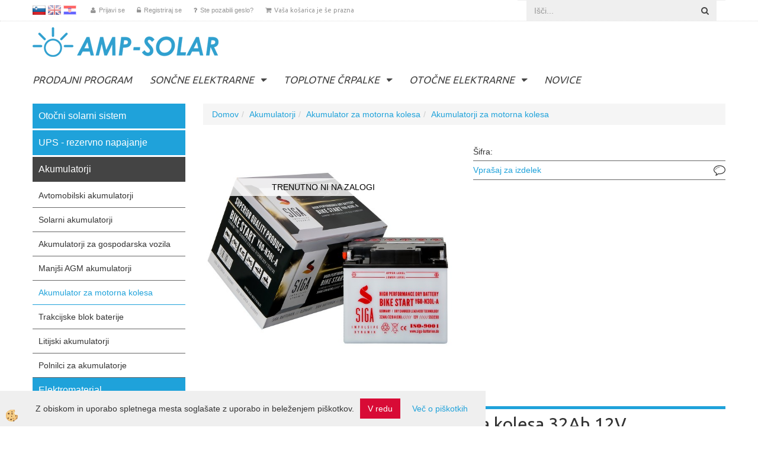

--- FILE ---
content_type: text/html
request_url: https://www.amp-solar.com/moto-32ah12v
body_size: 16014
content:
<!DOCTYPE html><html lang="sl"><head><meta charset="utf-8"><title>Akumulator za motorna kolesa 32Ah (D+)</title>
<meta name="description" content="Akumulatorji za motorna kolesa. Akumulator za motorna kolesa. Akumulatorji. Akumulator za motorna kolesa 32Ah (D+). Y60-N30L-A" />
<meta name="keywords" content="Akumulatorji, motorna, kolesa, Akumulator, motorna, kolesa, Akumulatorji,Akumulator, motorna, kolesa, 32Ah, (D+),Y60-N30L-A, " />
<link rel="canonical" href="https://www.amp-solar.com/moto-32ah12v" />
<meta property="fb:app_id" content="" />
<meta property="og:title" content="Akumulator za motorna kolesa 32Ah (D+)" />
<meta property="og:image" content="https://www.amp-solar.com/media/SlikeIT/moto-akum-30ah.jpg" />
<meta property="og:type" content="product" />
<meta property="og:url" content="https://www.amp-solar.com/moto-32ah12v" />
<meta property="og:description" content="Y60-N30L-A" />
<script type="text/javascript">document.addEventListener("DOMContentLoaded", function(event) {ExternalJSArtikelView(89948,121777,'sl');});</script><meta name="viewport" content="width=device-width, initial-scale=1.0"><link rel="stylesheet" href="/skins/general.css"><link rel="stylesheet" href="/skins/body.css"><link rel="icon" href="/favicon.ico" /><script defer type="text/javascript" src="/js/all.js?5.702" onload="Initialize();"></script><script defer type="text/javascript" src="/js/js_swiper.js?5.702"></script><script defer type="text/javascript" src="/js/sl/js_validation.js?5.702"></script><script defer type="text/javascript" src="/js/sl/js_custom.js?5.702"></script><script type="text/javascript">
(function(w,d,s,l,i){w[l]=w[l]||[];w[l].push({'gtm.start': 
new Date().getTime(),event:'gtm.js'});var f=d.getElementsByTagName(s)[0], 
j=d.createElement(s),dl=l!='dataLayer'?'&l='+l:'';j.async=true;j.src=
'//www.googletagmanager.com/gtm.js?id='+i+dl;f.parentNode.insertBefore(j,f);
})(window,document,'script','dataLayer','GTM-KK4DDZ');
</script></head><body class="p-sl  wsdetailart">
<noscript><iframe src="//www.googletagmanager.com/ns.html?id=GTM-KK4DDZ" height="0" width="0" style="display:none;visibility:hidden"></iframe></noscript><div id="boostpage"></div><div class="modal fade" id="elModal" tabindex="-1" role="dialog" aria-labelledby="elModal" aria-hidden="true"><div class="modal-dialog" id="elModalDialog"><div class="modal-content"><div class="modal-header" id="elModalHeaderId">vsebina glave</div><div class="modal-body" id="elModalBodyId">vsebina body</div><div class="modal-footer" id="elModalFooterId"></div></div></div></div><script></script><section class="back_banner"><div class="back_banner_opacity"></div></section>
<div class="global_containter posebna">
<section class="cart_container">
	<div class="container">
		<div class="row">
        	<div class="cart_top">
            	<div class="innerbox">
                	<div class="search"><div class="innerbox"><form role="form" method="post" id="webshopsearchbox" action="/default.asp?mid=sl&amp;pID=webshopsearch"><div class="input-group"><input autocomplete="off" class="form-control" data-placement="bottom" data-trigger="manual" onfocus="FocusGet(this);" onfocusout="FocusLost(this);" data-toggle="popover" type="text" name="txtsearchtext" id="txtsearchtext" value=""  placeholder="Išči..."/><div class="popover" id="popoversearch"></div><span class="input-group-btn"><button id="src_button" class="btn btn-default" type="submit"><i class="fa fa-search"></i><span>IŠČI</span></button></span></div></form><script type="text/javascript">document.addEventListener('DOMContentLoaded', function(event){var timer;var timeout = 600;$('#txtsearchtext').keyup(function(){clearTimeout(timer);if ($('#txtsearchtext').val) {var oTxt = $('#txtsearchtext').val();if (oTxt.length>2){timer = setTimeout(function(){var v = '<div class="arrow"></div><div class="popover-content"><div id="vsebinapopover">' + $.ajax({type:'POST', url:'/ajax_search.asp?mid=sl', async: false, data: {searchstr:oTxt, jezik:'sl'}}).responseText + '</div></div>';$('#popoversearch').html(v);$('#popoversearch').addClass('sactive fade bottom in');}, timeout);}}});});function FocusGet(oTextBox){if(oTextBox.value.length>2){$('#popoversearch').addClass('sactive fade bottom in');}}function FocusLost(oTextBox){if ($('#vsebinapopover:hover').length == 0){$('#popoversearch').removeClass('sactive fade bottom in');}}</script></div></div>
                    <div class="mobile_cart_container visible-xs"><div class="mobile_cart_menu"><a data-toggle="collapse" data-target=".navbar-collapse"><i class="fa fa-bars"></i></a></div></div>
                    <div class="carttop"> <div class="jeziki"><div class="lan_a_sl"><a href="/naslovnica">SL</a></div><div class="lan_en"><a href="/en">EN</a></div><div class="lan_hr"><a href="/doma-hr">HR</a></div><div class="lan_it"><a href="/home/it">IT</a></div></div> <div class="kosaricaakcije"><div class="kosaricaakcije_prijavi"><a href="#" rel="nofollow" data-toggle="modal" data-target="#sheet" id="see"><i class="fa fa-user"></i><span>Prijavi se</span></a></div><div class="kosaricaakcije_registriraj"><a href="#" rel="nofollow" data-toggle="modal" data-target="#sheet2" id="see2"><i class="fa fa-unlock-alt"></i><span>Registriraj se</span></a></div><div class="kosaricaakcije_forgotpass"><a href="#" rel="nofollow" data-toggle="modal" data-target="#sheet3" id="see3"><i class="fa fa-question"></i><span>Ste pozabili geslo?</span></a></div></div> <div class="stanjekosarice"><div id="cart_info"><div class="stanjekosarice_carticon"><a href="#" rel="nofollow" data-toggle="modal" data-target="#popupCart"><img src="/images/site/cart.png" alt="Vaša košarica" /></a></div><div class="stanjekosarice_stanje" id="sitecart_vasakosara"><a href="#" rel="nofollow" data-toggle="modal" data-target="#popupCart"><i class="fa fa-shopping-cart"></i><span>Vaša košarica je še prazna</span></a></div></div></div> <div class="wishlist"></div> </div> <div class="modal fade" id="popupCart" tabindex="-1" role="dialog" aria-labelledby="popupCart" aria-hidden="true"><div class="modal-dialog">	<div class="modal-content">		<div class="modal-header"><button type="button" class="close" data-dismiss="modal" aria-hidden="true"><i class="fa fa-times"></i></button><div class="modal-title h4">Stanje košarice</div></div>		<div class="modal-body">Vaša košarica je še prazna</div>		<div class="modal-footer">			<button type="button" class="btn btn-default" data-dismiss="modal">Zapri košarico</button>		</div>	</div></div></div> <div class="modal fade" id="sheet" tabindex="-1" role="dialog" aria-labelledby="sheet" aria-hidden="true">	<div class="modal-dialog">	 <div class="modal-content"> <form method="post" id="frmlogin" name="frmlogin" action="#">	  <div class="modal-header"><button type="button" class="close" data-dismiss="modal" aria-hidden="true"><i class="fa fa-times"></i></button><div  class="modal-title h4">Prijavite se v spletno trgovino</div></div> 	 <div class="modal-body">		  <div class="row loginmodal">			  <div class="carttop_inputs_medium"><div class="form-group"><input class="form-control" name="form_username" type="email" placeholder="Uporabniško ime" /></div></div>		 		<div class="carttop_inputs_medium"><div class="form-group"><input class="form-control" name="form_password" type="password" placeholder="Geslo" /></div></div>			</div>		 </div>    <div class="modal-footer">			<a href="#" rel="nofollow" data-toggle="modal" data-target="#sheet3" id="see3"><span>Ste pozabili geslo?</span></a>     <button type="button" class="btn btn-default" data-dismiss="modal">Zapri</button>     <button type="submit" class="btn btn-primary">Prijavi</button>    </div>	 </form>   </div>  </div> </div> <div class="modal fade" id="sheet2" tabindex="-1" role="dialog" aria-labelledby="sheet2" aria-hidden="true">	 <div class="modal-dialog">		<div class="modal-content">		 <div class="modal-header"><button type="button" class="close" data-dismiss="modal" aria-hidden="true"><i class="fa fa-times" ></i></button><div class="modal-title h4">Registracija</div>		<div class="modal-texttop"></div>		</div> 	 <div class="modal-body"><div id="skrijse"><ul class="nav nav-tabs">	<li class="active"><a href="#regfizicne" data-toggle="tab">REGISTRACIJA (fizične osebe)</a></li>	<li><a href="#regpravne" data-toggle="tab">REGISTRACIJA (pravne osebe)</a></li></ul></div><div class="tab-content"> <div class="tab-pane active" id="regfizicne">		<form method="post" name="frmregfiz" id="frmregfiz" action="#">			<input type="hidden" name="partner" value="1" />			<input type="hidden" name="baza" value="gen201" />			<div class="row"><div class="carttop_maintitle"><p>Registracija za fizične osebe</p></div></div>			<div class="row loginmodal">				<div class="carttop_inputs_medium"><div class="form-group"><input class="form-control" autocomplete="email" type="text" name="form_email" value="" placeholder="Email:" /></div></div>				<div class="carttop_inputs_medium"><div class="form-group"><input class="form-control" autocomplete="email" type="text"  name="form_email2" value="" maxlength="50" placeholder="Ponovi Email:" /></div></div>				<div class="carttop_inputs_medium"><div class="form-group"><input class="form-control" type="password" name="form_geslo"  maxlength="50" placeholder="Geslo:" /></div></div>				<div class="carttop_inputs_medium"><div class="form-group"><input class="form-control" type="password" name="form_geslo2" maxlength="50"  placeholder="Ponovi Geslo:" /></div></div>			</div>			<div class="row"><div class="carttop_maintitle"><p>Kontaktni podatki</p></div></div>			<div class="row loginmodal">				<div class="carttop_inputs_xlarge"><div class="form-group" id="SelectCboxDrzFiz"></div></div>				<div class="carttop_inputs_medium"><div class="form-group"><input class="form-control" autocomplete="given-name" type="text" name="kime" value="" maxlength="50" placeholder="Ime:" /></div></div>				<div class="carttop_inputs_medium"><div class="form-group"><input class="form-control" autocomplete="family-name" type="text" name="kpriimek" value="" maxlength="50" placeholder="Priimek:" /></div></div>				<div class="carttop_inputs_xlarge"><div class="form-group"><input class="form-control" autocomplete="street-address" type="text" name="knaslov" value="" maxlength="50" placeholder="Naslov:" /></div></div>				<div class="carttop_inputs_small"><div class="form-group"><input class="form-control" autocomplete="postal-code" onkeyup="FillPostName(this, $('#cboxRegFiz').val(),'kkrajfiz');" type="text"  name="kpostnast"  value="" placeholder="Poštna št." /></div></div>				<div class="carttop_inputs_large"><div class="form-group"><input class="form-control" autocomplete="address-level2" type="text" name="kkraj" id="kkrajfiz" value="" maxlength="50" placeholder="Poštna številka / pošta:" /></div></div>				<div class="carttop_inputs_medium"><div class="form-group"><input class="form-control" autocomplete="tel" type="text" name="ktelefon" value="" maxlength="50" placeholder="Telefon:"></div></div>				<div class="carttop_inputs_large"><div class="form-group"><input class="form-checkbox" type="checkbox" name="cboxGdprSpl"/>Strinjam se s&nbsp;<a onclick="ShowModalPopup('/ajax_splosnipogoji.asp?mid=sl','','elModal-lg OnTop');" title="terms">splošnimi pogoji poslovanja podjetja</a></div></div>				<div class="carttop_inputs_large"><div class="form-group"><input class="form-checkbox" type="checkbox" name="cboxGdprSeg"/>Strinjam se z uporabo podatkov za namen profiliranja/segmentiranja</div></div>			</div>   <div class="register_frmbtn"><div class="modal-textbottom"><p>Uspe&scaron;no ste se registrirali na na&scaron;i spletni strani.</p>

<p>&nbsp;</p>

<p>Želimo vam vse najbolj&scaron;e in upam da bomo zadovoljili va&scaron;e zahteve.</p>
</div>	<button type="button" class="btn btn-default" data-dismiss="modal">Zapri</button> <button type="submit" class="btn btn-primary">Registriraj se</button></div>		</form> </div><div class="tab-pane" id="regpravne">		<form name="frmregpra" id="frmregpra" method="post" action="#" novalidate="novalidate" >			<input type="hidden" name="partner" value="2" />			<input type="hidden" name="baza" value="gen201" />			<input type="hidden" id="taxvalid" name="taxvalid" value="false" />    		<div class="row"><div class="carttop_maintitle"><p>Registracija za pravne osebe</p></div></div>			<div class="row loginmodal">    		<div class="carttop_inputs_medium"><div class="form-group"><input class="form-control" type="text" name="form_email" value="" maxlength="50" placeholder="Email:" /></div></div>    		<div class="carttop_inputs_medium"><div class="form-group"><input class="form-control" type="text" name="form_email2" value="" maxlength="50" placeholder="Ponovi Email:" /></div></div>    		<div class="carttop_inputs_medium"><div class="form-group"><input class="form-control" type="password"  name="form_geslo" value="" maxlength="50" placeholder="Geslo:" /></div></div>    		<div class="carttop_inputs_medium"><div class="form-group"><input class="form-control" type="password"  name="form_geslo2" value="" maxlength="50" placeholder="Ponovi Geslo:" /></div></div>		</div>    		<div class="row"><div class="carttop_maintitle"><p>Podatki podjetja</p></div></div>			<div class="row loginmodal"><div class="carttop_inputs_medium"><div class="form-group vatinput"><select id="vatnumberprefix" name="vatnumberprefix" class="vatpredpona"><option>HR</option><option selected="selected">SI</option></select><input class="form-control" type="text" name="form_davcna" id="vatnumber" value="" maxlength="20" placeholder="Davčna številka" /></div></div>				<div class="carttop_inputs_small"><div class="form-group"><button id="vatbuttoncheckerreg" type="button" onclick="CheckVatNumberReg('VALID','NOT VALID', 'False');" class="btn btn-default">Preveri</button></div></div>				<div class="carttop_inputs_small"><div class="form-group" id="tax_response"></div></div>    		<div class="carttop_inputs_large"><div class="form-group"><input class="form-control" type="text" name="form_podjetje" value="" maxlength="52" placeholder="Ime podjetja:" /></div></div>    		<div class="carttop_inputs_xlarge"><div class="form-group"><input class="form-control" type="text" name="form_naslov" value="" maxlength="100" placeholder="Naslov:" /></div></div>    		<div class="carttop_inputs_small"><div class="form-group"><input class="form-control" type="text" name="form_postnast"  value="" placeholder="Poštna št." /></div></div>			<div class="carttop_inputs_large"><div class="form-group"><input class="form-control" type="text" name="form_kraj" value="" maxlength="50" placeholder="Poštna številka / pošta:" /></div></div>		</div>    		<div class="row"><div class="carttop_maintitle"><p>Kontaktni podatki</p></div></div>			<div class="row loginmodal">				<div class="carttop_inputs_xlarge"><div class="form-group" id="SelectCboxDrzPra"></div></div>				<div class="carttop_inputs_medium"><div class="form-group"><input class="form-control" type="text" name="kime" value="" maxlength="50" placeholder="Ime:" /></div></div>				<div class="carttop_inputs_medium"><div class="form-group"><input class="form-control" type="text" name="kpriimek" value="" maxlength="50" placeholder="Priimek:" /></div></div>				<div class="carttop_inputs_xlarge"><div class="form-group"><input class="form-control" type="text" name="knaslov" value="" maxlength="50" placeholder="Naslov:" /></div></div>				<div class="carttop_inputs_small"><div class="form-group"><input class="form-control" type="text" onkeyup="FillPostName(this, $('#cboxRegPra').val(),'kkrajpra');" name="kpostnast" value="" placeholder="Poštna št." /></div></div>				<div class="carttop_inputs_large"><div class="form-group"><input class="form-control" type="text" name="kkraj" id="kkrajpra" value="" maxlength="50" placeholder="Poštna številka / pošta:" /></div></div>				<div class="carttop_inputs_medium"><div class="form-group"><input class="form-control" type="text" name="ktelefon" value="" maxlength="50" placeholder="Telefon:"></div></div>				<div class="carttop_inputs_large"><div class="form-group"><input class="form-checkbox" type="checkbox" name="cboxGdprSpl"/>Strinjam se s&nbsp;<a onclick="ShowModalPopup('/ajax_splosnipogoji.asp?mid=sl','','elModal-lg OnTop');" title="terms">splošnimi pogoji poslovanja podjetja</a></div></div>				<div class="carttop_inputs_large"><div class="form-group"><input class="form-checkbox" type="checkbox" name="cboxGdprSeg"/>Strinjam se z uporabo podatkov za namen profiliranja/segmentiranja</div></div>		</div>   <div class="register_frmbtn">	<button type="button" class="btn btn-default" data-dismiss="modal">Zapri</button> <button type="submit" class="btn btn-primary">Registriraj se</button></div>		</form></div></div></div></div></div></div><div class="modal fade" id="sheet3" tabindex="-1" role="dialog" aria-labelledby="sheet3" aria-hidden="true">		<form method="post" id="frmforgotpass" name="frmforgotpass">		<input type="hidden" name="tokenforgotpass" value="549970121"/>		<div class="modal-dialog">			<div class="modal-content">				<div class="modal-header"><button type="button" class="close" data-dismiss="modal" aria-hidden="true"><i class="fa fa-times"></i></button><div class="modal-title h4">Ste pozabili geslo?</div></div> 			<div class="modal-body">						<div class="row loginmodal"><div class="carttop_inputs_xlarge"><div class="form-group"><input class="form-control" name="form_forgotemail" id="form_forgotemail" type="email" placeholder="Email:"></div></div></div>						<div class="divSuccess" id="divSuccess"></div>				</div>      <div class="modal-footer">        <button type="button" class="btn btn-default" data-dismiss="modal">Zapri</button>        <button type="submit" class="btn btn-primary">Pošljite mi geslo</button>      </div>    </div>  </div>	</form></div><script type="text/javascript">document.addEventListener("DOMContentLoaded", function(event) { LoadDrzave('sl');$('#sheet2').on('show.bs.modal', function (e){$('#frmregfiz').bootstrapValidator({message: 'Polje je obvezno',feedbackIcons: {valid: 'fa fa-check', invalid: 'fa fa-times', validating: 'fa fa-refresh'},submitHandler: function(validator, form, submitButton) {RegisterUser(form, 'sl', validator);},fields: { form_email: {validators: {notEmpty: {message: 'Polje je obvezno'},emailAddress: {message: 'Prosimo vpišite pravi E-naslov'},stringLength: { min: 0, message: 'Uporabnik z emailom že obstaja'},}},form_email2: {validators: {notEmpty: {message: 'Polje je obvezno'},identical:{field:'form_email',message:'Email naslova se ne ujemata'},stringLength: { min: 0, message: 'Email naslova se ne ujemata'},}},form_geslo: {validators: {notEmpty: {message: 'Polje je obvezno'},stringLength: { min: 6,max: 30, message: 'Polje zahteva 6 znakov'},}},form_geslo2: {validators: {notEmpty: {message: 'Polje je obvezno'},identical:{field:'form_geslo',message:'Gesli se ne ujemata'},}},kime: {validators: {notEmpty: {message: 'Polje je obvezno'},stringLength: { min: 2, max:50, message: 'Polje zahteva 2 znakov'},}},kpriimek: {validators: {notEmpty: {message: 'Polje je obvezno'},stringLength: { min: 3, max:50, message: 'Polje zahteva 5 znakov'},}},ktelefon: {validators: {notEmpty: {message: 'Polje je obvezno'},stringLength: { min: 9, max:20, message: 'Polje zahteva 9 znakov'},}},knaslov: {validators: {notEmpty: {message: 'Polje je obvezno'},stringLength: { min: 3, max:50, message: 'Polje zahteva 5 znakov'},}},kpostnast: {validators: {notEmpty: {message: 'Polje je obvezno'},}},kkraj: {validators: {notEmpty: {message: 'Polje je obvezno'},stringLength: { min: 2, max:50, message: 'Polje zahteva 2 znakov'},}},cboxGdprSpl: {validators: {notEmpty: {message: 'Polje je obvezno'},}},}});});$('#sheet2').on('show.bs.modal', function (e){$('#frmregpra').bootstrapValidator({message: 'Polje je obvezno',feedbackIcons: {valid: 'fa fa-check', invalid: 'fa fa-times', validating: 'fa fa-refresh'},submitHandler: function(validator, form, submitButton) {RegisterUser(form, 'sl', validator);},fields: { form_email: {validators: {notEmpty: {message: 'Polje je obvezno'},emailAddress: {message: 'Prosimo vpišite pravi E-naslov'},stringLength: { min: 0, message: 'Uporabnik z emailom že obstaja'},}},form_email2: {validators: {identical:{field:'form_email', message:'Prosimo vpišite pravi E-naslov'},stringLength: { min: 0, message: 'Email naslova se ne ujemata'},}},form_geslo: {validators: {notEmpty: {message: 'Polje je obvezno'},stringLength: { min: 6,max: 30, message: 'Polje zahteva 6 znakov'},}},form_geslo2: {validators: {notEmpty: {message: 'Polje je obvezno'},identical:{field:'form_geslo',message:'Gesli se ne ujemata'},}},form_davcna: {validators: {notEmpty: {message: 'Polje je obvezno'},}},form_ddvDa: {validators: {notEmpty: {message: 'Polje je obvezno'},}},form_podjetje: {validators: {notEmpty: {message: 'Polje je obvezno'},stringLength: { min: 4, max:50, message: 'Polje zahteva 5 znakov'},}},form_naslov: {validators: {notEmpty: {message: 'Polje je obvezno'},stringLength: { min: 4, max:50, message: 'Polje zahteva 5 znakov'},}},form_postnast: {validators: {notEmpty: {message: 'Polje je obvezno'},}},form_kraj: {validators: {notEmpty: {message: 'Polje je obvezno'},stringLength: { min: 2, max:50, message: 'Polje zahteva 2 znakov'},}},kime: {validators: {notEmpty: {message: 'Polje je obvezno'},stringLength: { min: 2, max:50, message: 'Polje zahteva 2 znakov'},}},kpriimek: {validators: {notEmpty: {message: 'Polje je obvezno'},stringLength: { min: 2, max:50, message: 'Polje zahteva 2 znakov'},}},ktelefon: {validators: {notEmpty: {message: 'Polje je obvezno'},stringLength: { min: 9, max:20, message: 'Polje zahteva 9 znakov'},}},knaslov: {validators: {notEmpty: {message: 'Polje je obvezno'},stringLength: { min: 3, max:50, message: 'Polje zahteva 5 znakov'},}},kpostnast: {validators: {notEmpty: {message: 'Polje je obvezno'},}},kkraj: {validators: {notEmpty: {message: 'Polje je obvezno'},stringLength: { min: 2, max:50, message: 'Polje zahteva 2 znakov'},}},cboxGdprSpl: {validators: {notEmpty: {message: 'Polje je obvezno'},}},}});});$('#sheet3').on('show.bs.modal', function (e){$('#frmforgotpass').bootstrapValidator({message: 'Polje je obvezno',feedbackIcons: {valid: 'fa fa-unlock', invalid: 'fa fa-times', validating: 'fa fa-refresh'},submitHandler: function(validator, form, submitButton) {ForgetPassword(form, validator);},
fields: { form_forgotemail: {validators: {notEmpty: {message: 'Polje je obvezno'},emailAddress: {message: 'Prosimo vpišite pravi E-naslov'},stringLength: { min: 0, message: 'Uporabnik z email naslovom ne obstaja'},}},}});});$('#sheet').on('show.bs.modal', function (e){$('#frmlogin').bootstrapValidator({live: 'disabled',message: 'Polje je obvezno',feedbackIcons: {valid: 'fa fa-unlock', invalid: 'fa fa-times', validating: 'fa fa-refresh'},submitHandler: function(validator, form, submitButton) {LoginAuth(form, validator);},fields: { form_username: { validators: {notEmpty: {message: 'Polje je obvezno'},stringLength: {min: 4,message: 'Polje je obvezno'},}},form_password: {validators: {notEmpty: {message: 'Polje je obvezno'},stringLength: {min: 1,message: 'Geslo ni pravilno'},}}}});}); });</script> <script>document.addEventListener('DOMContentLoaded', function(event){
(function(d, s, id) {
var js, fjs = d.getElementsByTagName(s)[0];if (d.getElementById(id)) return;js = d.createElement(s); js.id = id;js.src = "//connect.facebook.net/en_US/sdk.js";fjs.parentNode.insertBefore(js, fjs);}(document, 'script', 'facebook-jssdk'));
});</script>
                </div>
            </div>
        </div>
	</div>
</section>
<header>
	<div class="container">
		<div class="row">
            <div class="logo"><div class="innerbox"><a href="/naslovnica" ><img src="/images/site/sl/logo.png" alt="Amp-solar d.o.o. - Vse za energijo na enem mestu" title="Amp-solar d.o.o. - Vse za energijo na enem mestu" /></a></div></div>
            <nav><div class="row"><div class="navbar-collapse collapse"><ul class="nav navbar-nav"><li id="xxtrgovniskimenu" class=""><a  href="/trgovina">PRODAJNI PROGRAM</a></li><li id="xxnetmetering" class="dropdown"><a class="dropdown-toggle" data-toggle="dropdown" href="#">SONČNE ELEKTRARNE</a><ul class="dropdown-menu"><li><a href="/elektrarna-za-samooskrbo">                                    O NAS </a></li><li><a href="/borzen">SOFINANCIRANJE IN NEPOVRATNA FINANČNA SPODBUDA</a></li><li><a href="/pogostavprasanja">POGOSTA VPRAŠANJA</a></li><li><a href="/ponudba">INFORMATIVNA PONUDBA</a></li><li><a href="/kupci">ZADOVOLJNI KUPCI</a></li><li><a href="/galerija">GALERIJA ELEKTRARN</a></li></ul></li><li id="xxtoplotnerpalke" class="dropdown"><a class="dropdown-toggle" data-toggle="dropdown" href="#">TOPLOTNE ČRPALKE</a><ul class="dropdown-menu"><li><a href="/vse-o-toplotnih-crpalkah">O TOPLOTNIH ČRPALKAH</a></li><li><a href="/nepovratna-financna-spodbuda">SOFINANCIRANJE IN NEPOVRATNA FINANČNA SPODBUDA</a></li><li><a href="/default.asp?mid=sl&amp;pid=informativnaponudba">INFORMATIVNA PONUDBA</a></li><li><a href="/galerija-tc">GALERIJA TOPLOTNIH ČRPALK</a></li></ul></li><li id="xxloremipsum3" class="dropdown"><a class="dropdown-toggle" data-toggle="dropdown" href="#">OTOČNE ELEKTRARNE</a><ul class="dropdown-menu"><li class="dropdown"><a href="/default.asp?mid=sl&amp;pid=solarnimoduli">Solarni moduli</a><ul class="dropdown-menu"><li><a href="/flexi_ali_klasicen">Flesibilen ali klasičen solarni panel?</a></li><li><a href="/mono_ali_poli">Monokristal ali polikristal?</a></li><li><a href="/montaza_solar">Kako montirati solarni panel?</a></li><li><a href="/vezava-solarni-komplet">Kako povezati solarni sistem?</a></li><li><a href="/pogosta_vprasanja">Pogosta vprašanja</a></li></ul></li><li><a href="/razlika_pwm_mppt">PWM in MPPT regulatorji polnjenja</a></li><li class="dropdown"><a href="/nasveti_solarni_akum">Solarni akumulatorji</a><ul class="dropdown-menu"><li><a href="/namestitev_akum">Kam namestiti akumulator?</a></li><li><a href="/vzdrzevanje_solarni_akum">Kako vzdrževati solarne akumulatorje?</a></li><li><a href="/pravilna_izbira_akumu">Kateri akumulator je pravi za naš sistem?</a></li><li><a href="/agm_ali_gel">AGM ali GEL akumulator?</a></li><li><a href="/pol_praz_vzdrz">Pravilno polnjenje, praznjenje in vzdrževanje akumulatorja</a></li></ul></li><li><a href="/izracun-oe">Izračun za otočno elektrarno</a></li><li><a href="/solarni_sistemi">Večji solarni sistemi</a></li></ul></li><li id="xxnovice" class=""><a  href="/novice">NOVICE</a></li><script type="text/javascript">document.addEventListener("DOMContentLoaded", function(event) { });</script></ul></div></div>
        </nav>
        </div>
    </div>
</header>
<div class="leftmenubtn visible-xs"><a onclick="ToggleMenu();" id="showLeft"><i class="fa fa-angle-right"></i> Vse kategorije</a></div>
<section class="mainbanner"><div class="container"></div></section>
<section class="maincontent">
    <div class="container">
    	<div class="row">
            <div class="maincontentbox">
                    <div class="innerbox">
                        <div class="row">
                            <div class="mainleft" id="LeftMenu">
                                <div class="closeleftmenu"><div class="row"><a onclick="ToggleMenu();"><i class="fa fa-arrow-circle-left"></i></a></div></div>
                                <div class="seknavi"></div>
                                <div><div class="naviit_menu"><div id="navi_it" class="navi_it arrowlistmenu"><ul><li name="navi14603" id="navi14603" class="submenu"><a href="#"><span>Otočni solarni sistem</span></a><ul><li name="navi14617" id="navi14617" class="submenu2 sekundarna"><a href="/solarni-modul">Solarni moduli</a><ul><li name="navi13426" id="navi13426"  class="terciarna"><a href=" /solarmodul/sl">Solarni moduli- klasični</a></li><li name="navi13484" id="navi13484"  class="terciarna"><a href=" /flex-panel">Tankoslojni solarni paneli</a></li><li name="navi14662" id="navi14662"  class="terciarna"><a href=" /sunware-panel">Pohodni solarni moduli SUNWARE - po naročilu</a></li></ul></li><li name="navi14619" id="navi14619" class="submenu2 sekundarna"><a href="/solarni-regulator">Solarni regulator polnjenja</a><ul><li name="navi13455" id="navi13455"  class="terciarna"><a href=" /mppt_regulator">MPPT</a></li><li name="navi14614" id="navi14614"  class="terciarna"><a href=" /regulatorji_pwm">PWM</a></li><li name="navi14616" id="navi14616"  class="terciarna"><a href=" /dodatki-regulator">Dodatki za solarne regulatorje polnjenja</a></li></ul></li><li name="navi14624" id="navi14624" class="submenu2 sekundarna"><a href="/pretvorniki">Pretvorniki iz           DC - AC (230v)</a><ul><li name="navi14625" id="navi14625"  class="terciarna"><a href=" /modificiran-sinus">Pretvornik modificiran sinus</a></li><li name="navi14627" id="navi14627"  class="terciarna"><a href=" /cisti-sinus">Pretvornik v čisti sinus</a></li></ul></li><li name="navi14642" id="navi14642" class="sekundarna"><a href="/hibridni-inverter">Hibridni razsmerniki</a><ul><li name="navi14643" style="display:none;" id="navi14643"  class="terciarna"><a href=" /pretvornik-hibrid">Hibridni razsmerniki</a></li></ul></li><li name="navi14620" id="navi14620" class="sekundarna"><a href="/prkljucki">Kabli, konektorji, priključki</a><ul><li name="navi14520" style="display:none;" id="navi14520"  class="terciarna"><a href=" /kabli-konektorji-spojke">konektorji, kabli, spojke</a></li></ul></li><li name="navi14656" id="navi14656" class="sekundarna"><a href="/nosilci">Nosilci za otočne sisteme</a><ul><li name="navi14657" style="display:none;" id="navi14657"  class="terciarna"><a href=" /nosilci-avtodom-natvika">Nosilci za avtodome in navtiko</a></li></ul></li><li name="navi14630" id="navi14630" class="submenu2 sekundarna"><a href="/solarni-kompleti">Solarni kompleti</a><ul><li name="navi14631" id="navi14631"  class="terciarna"><a href=" /solarni-komplet">Solarni kompleti</a></li><li name="navi14632" id="navi14632"  class="terciarna"><a href=" /solarni-komplet-navitka">Solarni komplet za navtiko</a></li><li name="navi14633" id="navi14633"  class="terciarna"><a href=" /solarni_komplet_el_pastir">Solarni komplet za električne pastirje</a></li></ul></li><li name="navi14645" id="navi14645" class="sekundarna"><a href="/akumulatorski_elektricni_pastirji">Akumulatorski električni pastirji</a><ul><li name="navi14646" style="display:none;" id="navi14646"  class="terciarna"><a href=" /elektricni_pasterji">Akumulatorski električni pastirji</a></li></ul></li></ul></li></ul><ul><li name="navi14535" id="navi14535"><a href="/ups"><span>UPS - rezervno napajanje</span></a><ul><li style="display:none;" name="navi14537" id="navi14537" class="sekundarna"><a href="/hibrid_inverter">hibridni inverter</a><ul><li name="navi14538" style="display:none;" id="navi14538"  class="terciarna"><a href=" /hibrid-inverter">hibridni inverter</a></li></ul></li></ul></li></ul><ul><li name="navi13457" id="navi13457" class="submenu"><a href="#"><span>Akumulatorji</span></a><ul><li name="navi13458" id="navi13458" class="sekundarna"><a href="/auto-akumulator">Avtomobilski akumulatorji</a><ul><li name="navi13459" style="display:none;" id="navi13459"  class="terciarna"><a href=" /avto_akum"> Klasični avtomobilski akumulatorji</a></li></ul></li><li name="navi13481" id="navi13481" class="sekundarna"><a href="/solarni-akumulator">Solarni akumulatorji</a><ul><li name="navi14605" style="display:none;" id="navi14605"  class="terciarna"><a href=" /solarni_akumulatorji">Solarni akumulatorji</a></li></ul></li><li name="navi13480" id="navi13480" class="sekundarna"><a href="/akum_za-gos_vozila">Akumulatorji za gospodarska vozila</a><ul><li name="navi14515" style="display:none;" id="navi14515"  class="terciarna"><a href=" /akum_tovornjaki">Akumulatorji za gospodarska vozila</a></li></ul></li><li name="navi14544" id="navi14544" class="sekundarna"><a href="/agms">Manjši AGM akumulatorji</a><ul><li name="navi14545" style="display:none;" id="navi14545"  class="terciarna"><a href=" /aku_agm">Akumulator AGM</a></li></ul></li><li name="navi14547" id="navi14547" class="sekundarna"><a href="/akum_moto">Akumulator za motorna kolesa</a><ul><li name="navi14604" style="display:none;" id="navi14604"  class="terciarna"><a href=" /akomulatorji_motrona_kolesa">Akumulatorji za motorna kolesa</a></li></ul></li><li name="navi14557" id="navi14557" class="sekundarna"><a href="/trakcijske_baterije">Trakcijske blok baterije</a><ul><li name="navi14558" style="display:none;" id="navi14558"  class="terciarna"><a href=" /track_akum">Trakcijske blok baterije</a></li></ul></li><li name="navi14606" id="navi14606" class="sekundarna"><a href="/litijski-akumu">Litijski akumulatorji </a><ul><li name="navi14607" style="display:none;" id="navi14607"  class="terciarna"><a href=" /litijski-akum">Litijski akumulatorji</a></li></ul></li><li name="navi14640" id="navi14640" class="sekundarna"><a href="/akomulatorski_polnilci">Polnilci za akumulatorje</a><ul><li name="navi14641" style="display:none;" id="navi14641"  class="terciarna"><a href=" /polnilci_akomulatorji">Polnilci za akumulatorje</a></li></ul></li></ul></li></ul><ul><li name="navi14591" id="navi14591" class="submenu"><a href="#"><span>Elektromaterial</span></a><ul><li name="navi14592" id="navi14592" class="sekundarna"><a href="/podaljski">Električni podaljški</a><ul><li name="navi14593" style="display:none;" id="navi14593"  class="terciarna"><a href=" /podaljski_elektro">Električni podaljški</a></li></ul></li><li name="navi14601" id="navi14601" class="sekundarna"><a href="/stanovanjske_elektro_omarice">Stanovanjske elektro omarice</a><ul><li name="navi14602" style="display:none;" id="navi14602"  class="terciarna"><a href=" /stanovanjske_elektro_omare">Stanovanjske elektro omarice</a></li></ul></li><li name="navi14690" id="navi14690" class="sekundarna"><a href="/doze">Doze in ohišja</a><ul><li name="navi14691" style="display:none;" id="navi14691"  class="terciarna"><a href=" /_doze">Doze in ohišja</a></li></ul></li><li name="navi14692" id="navi14692" class="submenu2 sekundarna"><a href="/default.asp?mid=sl&pid=modul_it&wid=14692">Varovalke</a><ul><li name="navi14693" id="navi14693"  class="terciarna"><a href=" /instalacijski_odklopniki">inštalacijski odklopniki</a></li><li name="navi14694" id="navi14694"  class="terciarna"><a href=" /talilni-vlozki">Talilni vložki</a></li><li name="navi14695" id="navi14695"  class="terciarna"><a href=" /default.asp?mid=sl&pid=modul_it&wid=14695">FID stikala</a></li></ul></li><li name="navi14696" id="navi14696" class="submenu2 sekundarna"><a href="/vtikaci-vticnice">CEE vtičnice in vtikači</a><ul><li name="navi14697" id="navi14697"  class="terciarna"><a href=" /vtikaci">CEE vtikači</a></li><li name="navi14698" id="navi14698"  class="terciarna"><a href=" /vticnice">CEE vtičnice</a></li></ul></li><li name="navi14647" id="navi14647" class="submenu2 sekundarna"><a href="/kabli/sl">Kabli in vodniki</a><ul><li name="navi14648" id="navi14648"  class="terciarna"><a href=" /kabli_vodniki">Inštalacijski vodniki</a></li><li name="navi14699" id="navi14699"  class="terciarna"><a href=" /kabli">Inštalacijski kabli</a></li></ul></li><li name="navi14704" id="navi14704" class="submenu2 sekundarna"><a href="/razsvetljava">Razsvetljava</a><ul><li name="navi14705" id="navi14705"  class="terciarna"><a href=" /zarnice">Žarnice</a></li><li name="navi14706" id="navi14706"  class="terciarna"><a href=" /notranja-razsvetljava">Notranja razsvetljava</a></li><li name="navi14707" id="navi14707"  class="terciarna"><a href=" /zunanji-reflektorji">Zunanji reflektorji</a></li><li name="navi14708" id="navi14708"  class="terciarna"><a href=" /solarna-razsvetljava">Solarna razsvetljava</a></li><li name="navi14709" id="navi14709"  class="terciarna"><a href=" /12v-razsvetljava">12V razsvetljava</a></li></ul></li><li name="navi14649" id="navi14649" class="submenu2 sekundarna"><a href="/elektromaterial-manjsi">Ostalo</a><ul><li name="navi14650" id="navi14650"  class="terciarna"><a href=" /kabelske-votlice">Kabelske votlice</a></li><li name="navi14700" id="navi14700"  class="terciarna"><a href=" /kabelski-cevlji">kabelski čevlji</a></li><li name="navi14701" id="navi14701"  class="terciarna"><a href=" /izolir-trak">Izolirni trak</a></li><li name="navi14702" id="navi14702"  class="terciarna"><a href=" /uvodnice">Uvodnice</a></li><li name="navi14703" id="navi14703"  class="terciarna"><a href=" /vrstne-sponke">Vrstne sponke</a></li></ul></li><li name="navi14621" id="navi14621" class="sekundarna"><a href="/stevci_elektricne_eneregije">Števci električne energije</a><ul><li name="navi14623" style="display:none;" id="navi14623"  class="terciarna"><a href=" /elektricna_energija_stevci">Števci električne energije</a></li></ul></li><li name="navi14673" id="navi14673" class="submenu2 sekundarna"><a href="/default.asp?mid=sl&pid=modul_it&wid=14673">TEM Čatež</a><ul><li name="navi14674" id="navi14674"  class="terciarna"><a href=" /nosilci_ohisja">Nosilci in ohišja</a></li><li name="navi14675" id="navi14675"  class="terciarna"><a href=" /moduli">Moduli</a></li><li name="navi14676" id="navi14676"  class="terciarna"><a href=" /okrasni_okvirji">Okrasni okvir</a></li></ul></li></ul></li></ul><ul><li name="navi13487" id="navi13487"><a href="/agregati"><span>Agregati</span></a><ul><li style="display:none;" name="navi14510" id="navi14510" class="sekundarna"><a href="/agregati-ampsolar">Agregati</a><ul><li name="navi14511" style="display:none;" id="navi14511"  class="terciarna"><a href=" /agregat-amp-solar">Agregati</a></li></ul></li></ul></li></ul><ul><li name="navi14644" id="navi14644" class="submenu"><a href="#"><span>Toplotne črpalke</span></a><ul><li name="navi14660" id="navi14660" class="submenu2 sekundarna"><a href="/panasonic-toplotne">PANASONIC</a><ul><li name="navi14665" id="navi14665"  class="terciarna"><a href=" /hidravlicna-aquarea-high-performance--split">Hidravlična Aquarea High Performance- split</a></li><li name="navi14721" id="navi14721"  class="terciarna"><a href=" /aquarea-high-performance">Aquarea High Performance</a></li><li name="navi14722" id="navi14722"  class="terciarna"><a href=" /aquarea-t-cap">Aquarea T-CAP</a></li></ul></li><li name="navi14654" id="navi14654" class="submenu2 sekundarna"><a href="/daikin-toplotna-crpalka">DAIKIN</a><ul><li name="navi14655" id="navi14655"  class="terciarna"><a href=" /daikin-altherma-3">DAIKIN ALTHERMA 3</a></li><li name="navi14723" id="navi14723"  class="terciarna"><a href=" /daikin-altherma-3rmt">DAIKIN ALTHERMA 3 R MT</a></li><li name="navi14724" id="navi14724"  class="terciarna"><a href=" /daikin-altherma-3hmt">DAIKIN ALTHERMA 3 H MT</a></li><li name="navi14725" id="navi14725"  class="terciarna"><a href=" /daikin-altherma-3hht">DAIKIN ALTHERMA 3 H HT</a></li><li name="navi14726" id="navi14726"  class="terciarna"><a href=" /daikin-ltherma3-monobloc">DAIKIN ALTHERMA 3 MONOBLOC</a></li></ul></li><li name="navi14727" id="navi14727" class="submenu2 sekundarna"><a href="/default.asp?mid=sl&pid=modul_it&wid=14727">SAMSUNG</a><ul><li name="navi14728" id="navi14728"  class="terciarna"><a href=" /samsung">SAMSUNG EHS mono HT</a></li><li name="navi14729" id="navi14729"  class="terciarna"><a href=" /default.asp?mid=sl&pid=modul_it&wid=14729">SAMSUNG EHS  mono HTLN</a></li></ul></li><li name="navi14667" id="navi14667" class="submenu2 sekundarna"><a href="/mitsubishi-electric-si">MITSUBISHI ELECTRIC</a><ul><li name="navi14668" id="navi14668"  class="terciarna"><a href=" /mitsubishi-electric">ECODAN</a></li><li name="navi14735" id="navi14735"  class="terciarna"><a href=" /zubadan">ZUBADAN</a></li></ul></li><li name="navi14669" id="navi14669" class="sekundarna"><a href="/lg-toplotne">LG </a><ul><li name="navi14670" style="display:none;" id="navi14670"  class="terciarna"><a href=" /lg-toplotne-crpalke">LG </a></li></ul></li><li name="navi14671" id="navi14671" class="submenu2 sekundarna"><a href="/default.asp?mid=sl&pid=modul_it&wid=14671">HITACHI</a><ul><li name="navi14672" id="navi14672"  class="terciarna"><a href=" /hitachi-yutaki-s">HITACHI YUTAKI S</a></li><li name="navi14736" id="navi14736"  class="terciarna"><a href=" /hitachi-yutaki-s-combi">HITACHI YUTAKI S COMBI</a></li><li name="navi14737" id="navi14737"  class="terciarna"><a href=" /hitachi-yutaki-m">HITACHI YUTAKI M</a></li></ul></li></ul></li></ul><ul><li name="navi14730" id="navi14730" class="submenu"><a href="#"><span>Klime</span></a><ul><li name="navi14731" id="navi14731" class="sekundarna"><a href="/default.asp?mid=sl&pid=modul_it&wid=14731">HISENSE</a><ul><li name="navi14732" style="display:none;" id="navi14732"  class="terciarna"><a href=" /default.asp?mid=sl&pid=modul_it&wid=14732">HISENSE</a></li></ul></li><li name="navi14734" id="navi14734" class="sekundarna"><a href="/default.asp?mid=sl&pid=modul_it&wid=14734">DAIKIN</a><ul></ul></li></ul></li></ul><ul><li name="navi14666" id="navi14666"><a href="/default.asp?mid=sl&pid=modul_it&wid=14666"><span>Montaže in storitve</span></a><ul></ul></li></ul></div></div><script type="text/javascript">document.addEventListener('DOMContentLoaded', function(event) {var parentTag = $('li[name="navi14604"]').parent();$('li[name="navi14604"]').addClass('active open');if (parentTag.get(0)!=null){while(parentTag.get(0).tagName!='DIV'){if (parentTag.get(0).tagName=='LI'){parentTag.addClass('active open');}parentTag = parentTag.parent();}}});</script></div>
                                <div class="leftbox2"></div>
                                <div class="leftbox3"></div>
                            </div>	
                            <div class="mainright"><div class="innerbox" id="mainajax"><ol class="breadcrumb"><li><a href="/naslovnica">Domov</a></li><li><a href="/akumulatorji">Akumulatorji</a></li><li><a href="/akum_moto">Akumulator za motorna kolesa</a></li><li><a href="/akomulatorji_motrona_kolesa">Akumulatorji za motorna kolesa</a></li></ol><div class="detail_izdelka row"><div class="detail_topleft"><div class="innerbox"><div id="primarnaslika"><div class="seznam_razprodano"><a title="Akumulator za motorna kolesa 32Ah (D+)" onclick="ShowModalPopup('/ajax_getArtikelPict.asp?mid=sl&amp;ArtikelID=89948&amp;SlikaID=480407','','modal-lg');">TRENUTNO NI NA ZALOGI</a></div><div class="detail_slika"><a title="Akumulator za motorna kolesa 32Ah (D+)" onclick="ShowModalPopup('/ajax_getArtikelPict.asp?mid=sl&amp;ArtikelID=89948&amp;SlikaID=480407','','modal-lg');"><img src="/media/SlikeIT//Thumbs/moto-akum-30ah.jpg" alt="Akumulator za motorna kolesa 32Ah (D+)" /></a></div></div></div></div><div class="detail_topright"><div class="innerbox"><div class="detail_naziv"><h1></h1></div><div class="detail_kropis"></div><div class="detail_sifra" id="divSifraID"><div class="detail_sifra_opis">Šifra: </div><div class="detail_sifra_value"></div></div><div class="detail_sifra" id="divOEMID"></div><div id="opt_askabout"><div id="vprasanje_poslano" class="detail_sifra"><div class="detail_vprasanje_opis"><a href="javascript:VprasajPoIzdelku(89948,121777,'sl');">Vprašaj za izdelek</a></div><div class="detail_vprasanje_value"><img onclick="VprasajPoIzdelku(89948,121777,'sl');" src="/images/site/vprasanje.png" alt="Vprašaj za izdelek"/></div></div><div id="idVprasanje"></div></div></div></div><div class="detail_bottom"><div class="innerbox"><div class="podrobno_podrobniopis"><h2 style="text-align: center;"><font face="Trebuchet MS"><font size="5px"><font color="#000000"><img alt="" src="/media/spletna/crta1.jpg" /></font></font></font>Akumulator za motorna kolesa 32Ah 12V<font face="Trebuchet MS"><font size="5px"><font color="#000000"><img alt="" src="/media/spletna/crta1.jpg" /></font></font></font></h2>

<p>&nbsp;</p>

<p>SIGA akumulator za motorna kolesa je močan in zanesljiv!<br />
Akumulator za motorna kolesa je zasnovani tako, da ga lahko namestimo na&nbsp;motorna kolesa znanih proizvajalcev.<br />
&nbsp;</p>

<p>Akumulator lahko uporabljamo za skuterje, motorna kolesa, snežne sani, kosilnice, ATV, QUAD, vodni skuter...</p>

<p>&nbsp;</p>

<p><strong>Lastnosti izdelka:</strong></p>

<ul>
	<li><strong>DESNI +</strong></li>
	<li>Sposobnost visoke obremenitve.</li>
	<li>Brez vzdrževanja zasnovan v skladu z DIN in zelo dolg rok uporabnosti.</li>
	<li>Dolga življenjska doba.</li>
	<li>Visoka začetna moč.</li>
	<li>Najbolj&scaron;a kakovost!</li>
</ul>

<p>&nbsp;</p>

<p><strong>Garancija:&nbsp;12 mesecev&nbsp;</strong></p>

<p><font face="Trebuchet MS"><font size="5px"><font color="#000000"><img alt="" src="/media/spletna/crta1.jpg" /></font></font></font></p>
</div><div class="zavihki"><ul class="nav nav-tabs" role="tablist"></ul><div class="tab-content"></div></div><div class="detail_tehspec"><div class="detail_tehspec_row"><div class="detail_tehspectxt">Dimenzije:</div><div class="detail_tehspecvalue">184 x 130 x 170 mm</div></div><div class="detail_tehspec_row"><div class="detail_tehspectxt">Kapaciteta:</div><div class="detail_tehspecvalue">32 Ah</div></div><div class="detail_tehspec_row"><div class="detail_tehspectxt">Masa:</div><div class="detail_tehspecvalue">8,71 KG</div></div><div class="detail_tehspec_row"><div class="detail_tehspectxt">Zagonski tok:</div><div class="detail_tehspecvalue">320A</div></div><div class="detail_tehspec_row"><div class="detail_tehspectxt">Razporeditev polov:</div><div class="detail_tehspecvalue">0 (DESNI +)</div></div><div class="detail_tehspec_row"><div class="detail_tehspectxt">Napetost polnjenja:</div><div class="detail_tehspecvalue">12 V</div></div></div></div></div></div></div></div>
                        </div>
                    </div>
                </div>
            </div>
    	</div>
</section>
<footer>
	<div class="container">
    	<div class="row">
            <div class="foot_top"><div class="innerbox"></div></div>
            <div class="foot1"><div class="innerbox"><div class="row"><div class="primaryfoot"><div class="innerbox"><ul><li><a href="/soncna-elektrarna">SONČNE ELEKTRARNE</a></li><li><a href="/toplotne-crpalke">TOPLOTNE ČRPALKE</a></li><li><a href="/otocna-elektrarna">OTOČNE ELEKTRARNE</a></li><li><a href="/kontakt">KONTAKT</a></li><li><a href="/reklamacije/vracila">REKLAMACIJE IN VRAČILA</a></li><li><a href="/novice">NOVICE</a></li></ul></div></div></div><div class="row"><div class="elsocial"><div class="innerbox"><div class="eltwit"><a href="https://twitter.com/share" class="twitter-share-button" data-dnt="true"></a></div><div class="elface"><div class="fb-like" data-href="https://www.facebook.com/ampsolardoo" data-send="false" data-layout="button_count" data-show-faces="false"></div></div><div class="ellinked"></div></div></div></div></div></div>
            <div class="foot2"><div class="innerbox"><p align="left"><img alt="" src="/media/LOGO.png" style="width: 270px; height: 45px; float: left;" /></p>

<p align="left">&nbsp;</p>

<h4>&nbsp; &nbsp; &nbsp; &nbsp;</h4>

<h4>&nbsp; &nbsp; &nbsp; &nbsp; &nbsp; &nbsp; Re&scaron;ka cesta 18A</h4>

<h4>&nbsp; &nbsp; &nbsp; &nbsp; &nbsp; &nbsp; 6258 Prestranek</h4>

<h4>&nbsp; &nbsp; &nbsp; &nbsp; &nbsp; &nbsp; &nbsp; &nbsp; Slovenija</h4>

<p>&nbsp;</p>

<p>&nbsp;</p>
</div></div>
            <div class="foot3"><div class="innerbox"><p>&nbsp; <strong>Pri nas lahko plačujete z:</strong></p>

<p><img alt="" src="/media/plačilne kartice1.jpg" style="width: 300px; height: 41px;" /></p>

<p>&nbsp;</p>

<p><strong>&nbsp; &nbsp; &nbsp; &nbsp;Spremljajte nas na:&nbsp;</strong></p>

<p>&nbsp;</p>

<p>&nbsp;</p>

<p style="margin-left: 40px;">&nbsp; &nbsp;&nbsp;&nbsp; &nbsp;<a href="https://www.facebook.com/ampsolardoo/"><img alt="" src="/media/icon-facebook-grey-150x150.png" style="width: 35px; height: 35px;" /></a>&nbsp;&nbsp;<a href="https://www.instagram.com/amp_solar_doo/"><img alt="" src="/media/instagram-2-xxl.png" style="width: 35px; height: 35px;" /></a>&nbsp;&nbsp;<a href="https://www.linkedin.com/company/17895549/"><img alt="" src="/media/linkedin-logo.png" style="width: 35px; height: 35px;" /></a>&nbsp;&nbsp;</p>

<p>&nbsp;</p>

<p>&nbsp;</p>

<p>&nbsp;</p>
</div></div>
            <div class="foot4"><div class="innerbox"><h4>&nbsp; &nbsp;Trgovina in Naročila</h4>

<h4>Tel: +386 (0)70 386 781&nbsp; &nbsp;&nbsp;</h4>

<h4>&nbsp; &nbsp;</h4>

<h4>Elektrarne&nbsp;in toplotne črpalke</h4>

<h4>Tel: +386 (0)64 292 669&nbsp;</h4>

<h4>&nbsp;</h4>

<h4>&nbsp; &nbsp; za naročila pi&scaron;ite:</h4>

<h4>narocila@amp-solar.com</h4>

<p>&nbsp;</p>

<h4>&nbsp; &nbsp; za elektrarne pi&scaron;ite:</h4>

<h4>elektrarne@amp-solar.com</h4>

<h4>&nbsp;</h4>

<h4>&nbsp; &nbsp; za toplotne črpalke&nbsp;pi&scaron;ite:</h4>

<h4>toplotne.crpalke@amp-solar.com</h4>

<p>&nbsp;</p>
</div></div>
	    </div>
    </div>
</footer>
<div class="footauthors">
	<div class="container">
    	<div class="row">
            <div class="innerbox">
                <div class="element1"><a href="http://www.element.si" title="Izdelava spletne trgovine" target="_blank">Izdelava spletne trgovine</a></div>
                <div class="element2"><a href="http://www.elshop.si" title="Izdelava spletne trgovine" target="_blank"><img src="/images/site/elshop.png" title="Izdelava spletne trgovine" alt="Izdelava spletne trgovine"></a></div>
                
                
                
            </div>
	    </div>
</div>
</div>
</div>


<div class="cookiespane" id="cookiespane"><div class="cookies_fade" onclick="ToggleCookies();"></div><div class="cookies_content"><div class="closecookies"><a onclick="ToggleCookies();"><i class="fa fa-close"></i></a></div><div class="cookierules"><div class="cookierule">Piškotki za analitiko</div><div class="cookieonoff"><label class="switch"><input id="cc_anali" onchange="ChangeCookieSetting(this);" type="checkbox"><span class="slider round"></span></label></div><div class="cookierulelong">Ti se uporabljajo za beleženje analitike obsikanosti spletne strani in nam zagotavljajo podatke na podlagi katerih lahko zagotovimo boljšo uporabniško izkušnjo.</div></div><div class="cookierules"><div class="cookierule">Piškotki za družabna omrežja</div><div class="cookieonoff"><label class="switch"><input id="cc_social" onchange="ChangeCookieSetting(this);" type="checkbox"><span class="slider round"></span></label></div><div class="cookierulelong">Piškotki potrebni za vtičnike za deljenje vsebin iz strani na socialna omrežja.</div></div><div class="cookierules"><div class="cookierule">Piškotki za komunikacijo na strani</div><div class="cookieonoff"><label class="switch"><input id="cc_chat" onchange="ChangeCookieSetting(this);" type="checkbox"><span class="slider round"></span></label></div><div class="cookierulelong">Piškotki omogočajo pRIkaz, kontaktiranje in komunikacijo preko komunikacijskega vtičnika na strani.</div></div><div class="cookierules"><div class="cookierule">Piškotki za oglaševanje</div><div class="cookieonoff"><label class="switch"><input id="cc_adwords" onchange="ChangeCookieSetting(this);" type="checkbox"><span class="slider round"></span></label></div><div class="cookierulelong">So namenjeni targetiranemu oglaševanju glede na pretekle uporabnikove aktvinosti na drugih straneh.</div></div><div><a onclick="ToggleCookies();ShowModalPopup('/ajax_cookieLaw.asp?mid=sl','','elModal-lg OnTop');" title="Cookies">Kaj so piškotki?</a></div><div class="closecookiesbig"><a onclick="ToggleCookies();"><i class="fa fa-close"></i></a></div><div class="confirmcookiesall"><a class="btn btn-primary" onclick="AcceptAllCookies();ToggleCookies();">Sprejmi vse</a></div></div><div class="showcookies"><a onclick="ToggleCookies();"></a></div><div class="showcookiesbar" id="showcookiesbar">Z obiskom in uporabo spletnega mesta soglašate z uporabo in beleženjem piškotkov.<a class="btn btn-primary" href="javascript:AcceptAllCookies();">V redu</a> <a href="javascript:$('#showcookiesbar').hide('slow');ToggleCookies();">Več o piškotkih</a></div></div><script>function getCookie(cname) {var name = cname + "=";var decodedCookie = decodeURIComponent(document.cookie);var ca = decodedCookie.split(';');for(var i = 0; i <ca.length; i++) {var c = ca[i];while (c.charAt(0) == ' ') {c = c.substring(1);} if (c.indexOf(name) == 0) {return c.substring(name.length, c.length);}}return "";}if (getCookie('cc_anali')=='true'){document.getElementById('cc_anali').checked = true;}else{document.getElementById('cc_anali').checked = false;}if (getCookie('cc_social')=='true'){document.getElementById('cc_social').checked = true;}else{document.getElementById('cc_social').checked = false;}if (getCookie('cc_chat')=='true'){document.getElementById('cc_chat').checked = true;}else{document.getElementById('cc_chat').checked = false;}if (getCookie('cc_adwords')=='true'){document.getElementById('cc_adwords').checked = true;}else{document.getElementById('cc_adwords').checked = false;}if (getCookie('cc_adwords')=='' && getCookie('cc_anali')=='' && getCookie('cc_social')=='' && getCookie('cc_chat')==''){document.addEventListener("DOMContentLoaded", function(event) {});}function AcceptAllCookies(){$('#cc_adwords').prop('checked', true);$('#cc_anali').prop('checked', true);$('#cc_social').prop('checked', true);$('#cc_chat').prop('checked', true);ChangeCookieSetting(document.getElementById('cc_adwords'));ChangeCookieSetting(document.getElementById('cc_chat'));ChangeCookieSetting(document.getElementById('cc_anali'));ChangeCookieSetting(document.getElementById('cc_social'));$('#showcookiesbar').hide('slow');}function ChangeCookieSetting(obj){var oDur=1;if ($('#' + obj.id).prop('checked')==true){oDur=30;if (obj.id=='cc_anali'){gtag('consent','update', {'analytics_storage':'granted'});}if (obj.id=='cc_chat'){gtag('consent','update', {'functionality_storage':'granted'});}if (obj.id=='cc_adwords'){gtag('consent','update', {'ad_personalization':'granted','ad_storage':'granted','ad_user_data':'granted','personalization_storage':'granted'});}}else{if (obj.id=='cc_anali'){gtag('consent','update', {'analytics_storage':'denied'});}if (obj.id=='cc_chat'){gtag('consent','update', {'functionality_storage':'denied'});}if (obj.id=='cc_adwords'){gtag('consent','update', {'ad_personalization':'denied','ad_storage':'denied','ad_user_data':'denied','personalization_storage':'denied'});}}setCookie(obj.id, $('#' + obj.id).prop('checked'),oDur);}</script><script>(function(i,s,o,g,r,a,m){i['GoogleAnalyticsObject']=r;i[r]=i[r]||function(){
 (i[r].q=i[r].q||[]).push(arguments)},i[r].l=1*new Date();a=s.createElement(o),
 m=s.getElementsByTagName(o)[0];a.async=1;a.src=g;m.parentNode.insertBefore(a,m) 
 })(window,document,'script','//www.google-analytics.com/analytics.js','ga');
function getCookie(cname) 
{ var name = cname + "="; var ca = document.cookie.split(';'); for(var i=0; i<ca.length; i++) { var c = ca[i]; while (c.charAt(0)==' ') c = c.substring(1); if (c.indexOf(name) == 0) return c.substring(name.length, c.length); }
return '';}
function Initialize(){ ga('create', 'UA-69405267-1', 'auto'); 
if (getCookie('cc_adwords') == 'true') 
{ ga('require', 'displayfeatures');}
else{ga('set', 'displayFeaturesTask', null);}
 ga('send', 'pageview');
!function(f,b,e,v,n,t,s){if(f.fbq)return;n=f.fbq=function(){n.callMethod?n.callMethod.apply(n,arguments):n.queue.push(arguments)};if(!f._fbq)f._fbq=n;n.push=n;n.loaded=!0;n.version='2.0';n.queue=[];t=b.createElement(e);t.async=!0;t.src=v;s=b.getElementsByTagName(e)[0];s.parentNode.insertBefore(t,s)}(window,document,'script','//connect.facebook.net/en_US/fbevents.js'); 
fbq('init', '1799332680305076'); fbq('track', 'PageView'); 
}</script><noscript><img height="1" width="1" alt="" style="display:none" src="https://www.facebook.com/tr?id=1799332680305076&amp;ev=PageView&amp;noscript=1" /></noscript></body></html>